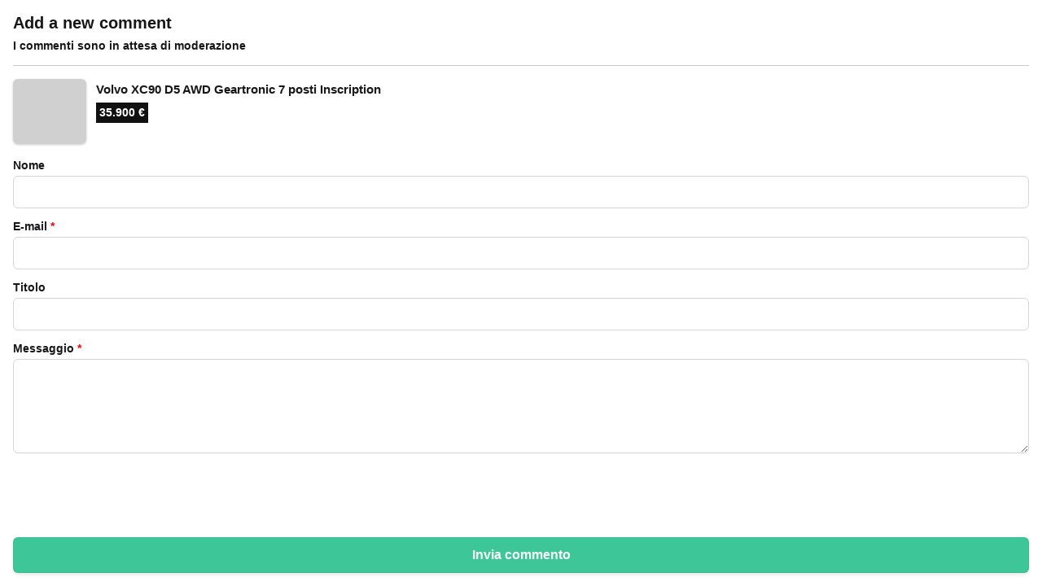

--- FILE ---
content_type: text/html; charset=utf-8
request_url: https://www.google.com/recaptcha/api2/aframe
body_size: 268
content:
<!DOCTYPE HTML><html><head><meta http-equiv="content-type" content="text/html; charset=UTF-8"></head><body><script nonce="09965Hg4d1yK57lCS8BJPA">/** Anti-fraud and anti-abuse applications only. See google.com/recaptcha */ try{var clients={'sodar':'https://pagead2.googlesyndication.com/pagead/sodar?'};window.addEventListener("message",function(a){try{if(a.source===window.parent){var b=JSON.parse(a.data);var c=clients[b['id']];if(c){var d=document.createElement('img');d.src=c+b['params']+'&rc='+(localStorage.getItem("rc::a")?sessionStorage.getItem("rc::b"):"");window.document.body.appendChild(d);sessionStorage.setItem("rc::e",parseInt(sessionStorage.getItem("rc::e")||0)+1);localStorage.setItem("rc::h",'1770052135618');}}}catch(b){}});window.parent.postMessage("_grecaptcha_ready", "*");}catch(b){}</script></body></html>